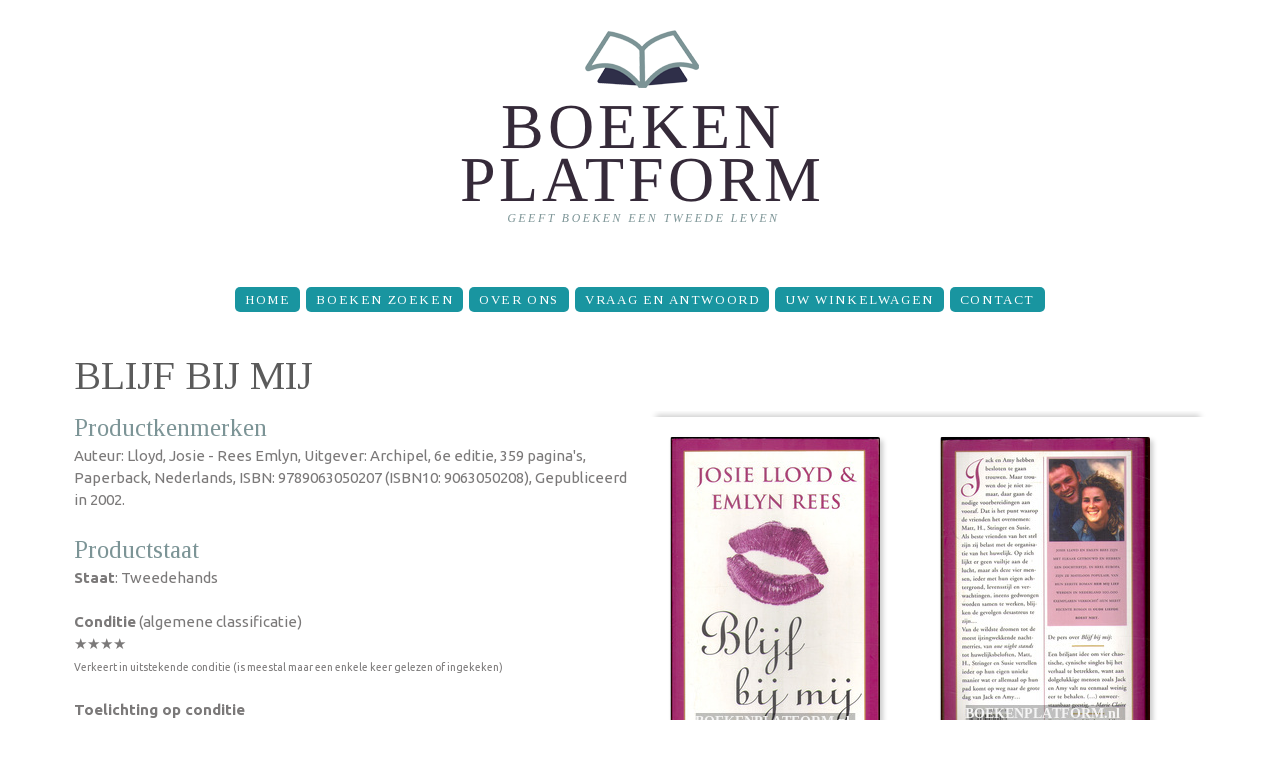

--- FILE ---
content_type: text/html; charset=utf-8
request_url: https://www.boekenplatform.nl/blijf-bij-mij-477744
body_size: 5670
content:
<!doctype html>
<html lang="nl" dir="ltr">

<head>
  <meta http-equiv="Content-Type" content="text/html; charset=utf-8" />
<meta name="Generator" content="Drupal 7 (http://drupal.org)" />
<link rel="canonical" href="/blijf-bij-mij-477744" />
<link rel="shortlink" href="/node/477744" />
<meta name="description" content="Auteur: Lloyd, Josie - Rees Emlyn, Uitgever: Archipel, Auteur: Lloyd, Josie - Rees Emlyn, Uitgever: Archipel, 6e editie, 359 pagina&#039;s, Paperback,..." />
<meta property="og:description" content="Auteur: Lloyd, Josie - Rees Emlyn, Uitgever: Archipel, Auteur: Lloyd, Josie - Rees Emlyn, Uitgever: Archipel, 6e editie, 359 pagina&#039;s, Paperback,..." />
<meta property="og:site_name" content="BoekenPlatform.nl" />
<meta property="og:type" content="book" />
<meta property="og:title" content="Blijf bij mij" />
<meta property="og:url" content="https://www.boekenplatform.nl/blijf-bij-mij-477744" />
<meta property="og:image" content="https://s.boekenplatform.nl/bk/15/fb/8e/blijf-bij-mij.jpg" />
<link rel="shortcut icon" href="https://www.boekenplatform.nl/sites/all/themes/boekenplatform1409/favicon.ico" type="image/vnd.microsoft.icon" />
<link rel="dns-prefetch" href="//s.boekenplatform.nl" />
<link rel="dns-prefetch" href="//code.jquery.com" />
<link rel="dns-prefetch" href="//fonts.googleapis.com" />
<meta name="format-detection" content="telephone=no" />
<meta name="viewport" content="width=device-width, initial-scale=1" />
<link rel="search" type="application/opensearchdescription+xml" href="/opensearch.xml" title="BoekenPlatform.nl doorzoeken" />
  <title>Blijf bij mij | BoekenPlatform.nl</title>
  <link type="text/css" rel="stylesheet" href="https://www.boekenplatform.nl/f/css/css_xE-rWrJf-fncB6ztZfd2huxqgxu4WO-qwma6Xer30m4.css" media="all" />
<link type="text/css" rel="stylesheet" href="https://www.boekenplatform.nl/f/css/css_iUUE2OHARBqHPKgEMH75v1x5aWtbQ3p4h2spQVVDuXU.css" media="all" />
<link type="text/css" rel="stylesheet" href="https://www.boekenplatform.nl/f/css/css_rGEvQEtlEnL13T_Qc-XuLnxpKA4wkPDU3RE5JGiQEEI.css" media="all" />
<link type="text/css" rel="stylesheet" href="//fonts.googleapis.com/css?family=Ubuntu:400,400italic,700" media="all" />
<link type="text/css" rel="stylesheet" href="//fonts.googleapis.com/css?family=Tinos:400,400italic" media="all" />
<link type="text/css" rel="stylesheet" href="https://www.boekenplatform.nl/f/css/css_eAIYgJCiShtZVrzh1C88covaPhE76QA1Y5q7wl_lzBs.css" media="screen" />
<link type="text/css" rel="stylesheet" href="https://www.boekenplatform.nl/f/css/css_UVTF7Do1B78CmSnkcJE41JPFFzjYhJCiQ9ZJuUQ9RsE.css" media="print" />
  <script async defer data-domain="boekenplatform.nl" src="https://plausible.io/js/plausible.js"></script>
  </head>
<body class="html not-front not-logged-in one-sidebar sidebar-second page-node page-node- page-node-477744 node-type-boek-te-koop"  id="top">
  <div id="skip-link">
    <a href="#main-content" class="element-invisible element-focusable">Overslaan en naar de inhoud gaan</a>
  </div>
    <header id="header">
    <div class="container">
        <div class="row">
            <div class="grid_12">

              <h1><a href="/" title="BoekenPlatform.nl" rel="home" id="logo">
          <img src="https://www.boekenplatform.nl/f/boekenplatform-logo-website-3_0.png" alt="BoekenPlatform.nl" />
        </a></h1>
      
            </div>
        </div>
    </div>
    <div id="stuck_container">
        <div class="container">
            <div class="row">
                <div class="grid_12">
                <nav><ul class="sf-menu"><li class="menu-1412 first"><a href="/" title="">Home</a></li>
<li class="menu-1045"><a href="/boeken-zoeken">Boeken zoeken</a></li>
<li class="menu-1267"><a href="/over-ons">Over Ons</a></li>
<li class="menu-1266"><a href="/vraag-en-antwoord">Vraag en Antwoord</a></li>
<li class="menu-1899"><a href="/cart" title="The shopping cart page">Uw winkelwagen</a></li>
<li class="menu-1711 last"><a href="/contact">Contact</a></li>
</ul></nav>
                </div>
            </div>
        </div>
    </div>
</header>
<div class="clear"></div>

<div id="content">




    <div class="container">
        <div class="row">
            <div class="grid_12">
                                <a id="main-content"></a>
                                <h1 class="title" id="page-title">Blijf bij mij</h1>                                                                                                  <div class="region region-content">
    <div id="block-system-main" class="block block-system">

    
  <div class="content">
    <div id="node-477744" class="node node-boek-te-koop clearfix" about="/blijf-bij-mij-477744" typeof="sioc:Item foaf:Document">

  
      <span property="dc:title" content="Blijf bij mij" class="rdf-meta element-hidden"></span>
  
  <div class="content">
    <div class="contentintro"><div class="container" itemtype="http://schema.org/Book" itemscope=""><div class="row"><div class="grid_6"><meta itemprop="name" content="Blijf bij mij"><h5>Productkenmerken</h5><p>Auteur: Lloyd, Josie - Rees Emlyn, Uitgever: Archipel, 6e editie, 359 pagina's, Paperback, Nederlands, ISBN:&nbsp;9789063050207 (ISBN10:&nbsp;9063050208), Gepubliceerd in 2002.</p><h5>Productstaat</h5><p><strong>Staat</strong>: Tweedehands</p><p><strong>Conditie</strong> (algemene classificatie)<br>★★★★<br><span style="font-size:70%; line-height:100%">Verkeert in uitstekende conditie (is meestal maar een enkele keer gelezen of ingekeken)</span></p><p><strong>Toelichting op conditie</strong><br>Zeer goed.</p><div class="bestelkader"><div itemtype="http://schema.org/Offer" itemscope="" itemprop="offers"><meta content="EUR" itemprop="priceCurrency"><meta content="7.20" itemprop="price"><meta content="InStock" itemprop="availability"><!-- prijs -->
<div class="field field-name-field-prijs field-type-number-decimal field-label-hidden">
    <div class="field-items">
          <div class="field-item even">€&nbsp;7<span class="fraction">,20</span></div>
      </div>
</div>
</div><div style="font-size:90%">Op voorraad</div><div class="field-name-bestelknop"><a href="/bestel/477744" class="order" rel="nofollow">Bestellen</a></div></div></div><div class="grid_6"><div class="productafbeeldingen"><div class="innerproductafbeeldingen"><div class="field field-name-field-afbeelding field-type-image field-label-hidden"><a href="https://s.boekenplatform.nl/bk/15/fb/8e/blijf-bij-mij.jpg" title="" class="colorbox" rel="gallery-node-477744"><img typeof="foaf:Image" src="https://s.boekenplatform.nl/bkm/15/fb/8e/blijf-bij-mij.jpg" width="210" alt="Blijf bij mij" /></a></div><div class="field field-name-field-afbeelding field-type-image field-label-hidden"><a href="https://s.boekenplatform.nl/bk/15/73/a6/blijf-bij-mij_0.jpg" title="" class="colorbox" rel="gallery-node-477744"><img typeof="foaf:Image" src="https://s.boekenplatform.nl/bkm/15/73/a6/blijf-bij-mij_0.jpg" width="210" alt="Blijf bij mij" /></a></div><p><span class="fa fa-search-plus"></span> Selecteer de afbeelding voor een vergroting</p></div></div><div style="font-size:12px; color:#888; margin-top:20px">Deel deze pagina via: <a href="http://twitter.com/intent/tweet/?url=https%3A//www.boekenplatform.nl/node/477744&text=Blijf%20bij%20mij&via=boekenplatform" style="border:none; color:#55ACEE" rel="nofollow" target="_blank"><span class="fa-stack fa-lg"><i class="fa fa-square-o fa-stack-2x"></i><i class="fa fa-twitter fa-stack-1x"></i></span></a><a href="http://www.facebook.com/sharer.php?p%5Btitle%5D=Blijf%20bij%20mij&p%5Burl%5D=https%3A//www.boekenplatform.nl/node/477744&s=100&p%5Bimages%5D%5B0%5D=https%3A//s.boekenplatform.nl/bk/15/fb/8e/blijf-bij-mij.jpg" style="border:none; color:#425F9C" rel="nofollow" target="_blank"><span class="fa-stack fa-lg"><i class="fa fa-square-o fa-stack-2x"></i><i class="fa fa-facebook fa-stack-1x"></i></span></a><a href="http://pinterest.com/pin/create/button/?media=https%3A//s.boekenplatform.nl/bk/15/fb/8e/blijf-bij-mij.jpg&url=https%3A//www.boekenplatform.nl/node/477744&description=Blijf%20bij%20mij" style="border:none; color:#CB2027" rel="nofollow" target="_blank"><span class="fa-stack fa-lg"><i class="fa fa-square-o fa-stack-2x"></i><i class="fa fa-pinterest fa-stack-1x"></i></span></a></div></div></div><div class="divider4"></div><div class="row"><div class="grid_6"><h3>Rubrieken</h3><p>"Blijf bij mij" is opgenomen in de volgende (sub-)rubrieken:</p><ul><li><a href="/zoek/categorie/107257/voorraad/1">Romans, Verhalen</a></li><li><a href="/zoek/categorie/247982/voorraad/1">Literatuur, Letterkunde</a> > <a href="/zoek/categorie/249358/voorraad/1">Literaire fictie algemeen</a> > <a href="/zoek/categorie/249360/voorraad/1">Vertaalde literaire roman, novelle</a></li></ul></div></div></div></div>  </div>

  
  
</div>
  </div>
</div>
<div id="block-block-15" class="block block-block">

    
  <div class="content">
    <a name="specificaties"></a><div class="block block-specificatie"><h2>Blijf bij mij</h2><table>
<tbody>
 <tr class="odd"><td align="right"><strong>Hoofdtitel</strong> </td><td>Blijf bij mij</td> </tr>
 <tr class="even"><td align="right"><strong>Uitgever</strong> </td><td>Archipel, Uitgeverij, <a href="/zoek/uitgever/2260">Archipel</a></td> </tr>
 <tr class="odd"><td align="right"><strong>Auteur(s)</strong> </td><td>Lloyd, J. / Rees, E., <a href="/zoek/auteurs/735936">Lloyd, Josie - Rees Emlyn</a></td> </tr>
 <tr class="even"><td align="right"><strong>Druk</strong> </td><td>5e druk</td> </tr>
 <tr class="odd"><td align="right"><strong>Editie</strong> </td><td>6e editie</td> </tr>
 <tr class="even"><td align="right"><strong>Taal</strong> </td><td>Nederlands</td> </tr>
 <tr class="odd"><td align="right"><strong>Pagina's</strong> </td><td>359</td> </tr>
 <tr class="even"><td align="right"><strong>Productvorm</strong> </td><td>Paperback / softback</td> </tr>
 <tr class="odd"><td align="right"><strong>Geïllustreerd</strong> </td><td>Nee</td> </tr>
 <tr class="even"><td align="right"><strong>Publicatiedatum</strong> </td><td>01-2002</td> </tr>
 <tr class="odd"><td align="right"><strong>ISBN</strong> </td><td><a href="/isbn/9789063050207">9789063050207</a></td> </tr>
</tbody>
</table>
</div>  </div>
</div>
<div id="block-views-gerelateerd-block-1" class="block block-views">

    <h2>Overeenkomende titels</h2>
  
  <div class="content">
    <div class="view view-gerelateerd view-id-gerelateerd view-display-id-block_1 view-dom-id-dfb211a6acb82a43ec100aeab3a13e2a">
        
  
  
      <div class="view-content">
      <table class="views-table cols-9" >
         <thead>
      <tr>
                  <th >
            Afb.          </th>
                  <th class="views-field views-field-title" >
            Titel          </th>
                  <th >
            <a href="/blijf-bij-mij-477744?order=field_conditie_artikel&amp;sort=desc" title="op Conditie sorteren"rel="nofollow" class="active">Conditie<img typeof="foaf:Image" src="https://www.boekenplatform.nl/misc/arrow-desc.png" width="13" height="13" alt="aflopend sorteren" title="aflopend sorteren" /></a>          </th>
                  <th >
            <a href="/blijf-bij-mij-477744?order=field_publicatiejaar&amp;sort=asc" title="op Jaar sorteren"rel="nofollow" class="active">Jaar</a>          </th>
                  <th >
            <a href="/blijf-bij-mij-477744?order=field_editie&amp;sort=asc" title="op Editie sorteren"rel="nofollow" class="active">Editie</a>          </th>
                  <th >
            <a href="/blijf-bij-mij-477744?order=field_paginas&amp;sort=asc" title="op Pagina&amp;amp;#039;s sorteren"rel="nofollow" class="active">Pagina&#039;s</a>          </th>
                  <th >
            Vorm          </th>
                  <th >
            Toelichting          </th>
                  <th >
            <a href="/blijf-bij-mij-477744?order=field_prijs&amp;sort=asc" title="op Prijs sorteren"rel="nofollow" class="active">Prijs</a>          </th>
              </tr>
    </thead>
    <tbody>
          <tr class="odd views-row-first views-row-last">
                  <td >
            <div class="field field-name-field-afbeelding field-type-image field-label-hidden"><a href="/blijf-bij-mij-574637"><img typeof="foaf:Image" src="https://s.boekenplatform.nl/bkt/15/6a/3a/blijf-bij-mij_1.jpg" width="35" height="50" alt="Blijf bij mij" /></a></div>          </td>
                  <td class="views-field views-field-title" >
            <a href="/blijf-bij-mij-574637">Blijf bij mij</a>          </td>
                  <td >
            
  <div class="field field-name-field-conditie-artikel field-type-taxonomy-term-reference field-label-hidden">
    ★★★★  </div>
          </td>
                  <td >
            2001          </td>
                  <td >
            3e          </td>
                  <td >
            359          </td>
                  <td >
            
  <div class="field field-name-field-verschijningsvorm field-type-taxonomy-term-reference field-label-hidden">
    Paperback  </div>
          </td>
                  <td >
            
  <div class="field field-name-field-condititeomschrijving field-type-text field-label-hidden">
    Zeer goed  </div>
          </td>
                  <td >
            <!-- prijs -->
<div class="field field-name-field-prijs field-type-number-decimal field-label-hidden">
    <div class="field-items">
          <div class="field-item even">€&nbsp;6.20</span></div>
      </div>
</div>
          </td>
              </tr>
      </tbody>
</table>
    </div>
  
  
  
  
      <div class="view-footer">
      Hierboven zijn andere aangeboden artikelen met overeenkomende titels vermeld.<br>
Zoek naar alle overeenkomende titels: <a href="/zoek/voorraad/1?trefwoord=&quot;Blijf bij mij&quot;" class="order">Blijf bij mij</a>    </div>
  
  
</div>  </div>
</div>
  </div>
            </div>
        </div>
    </div>

    </div>

<footer id="footer">

  <div class="postscript">
    <div class="container">


        <div class="row">
            <div class="grid_12">
                <div class="region region-footer">
    <div id="block-menu-menu-footer-navigation" class="block block-menu">

    
  <div class="content">
    <ul class="menu"><li class="first expanded"><span title="" class="nolink" tabindex="0">Tweedehands boeken</span><ul class="menu"><li class="first last leaf"><a href="/" title="">BoekenPlatform.nl toont het aanbod van tweedehands boeken en tijdschriften</a></li>
</ul></li>
<li class="expanded"><span title="" class="nolink" tabindex="0">BoekenPlatform.nl</span><ul class="menu"><li class="first leaf"><a href="/over-ons" title="">Over Ons</a></li>
<li class="last leaf"><a href="/laatst-toegevoegd" title="">Recent toegevoegd</a></li>
</ul></li>
<li class="expanded"><span class="nolink" tabindex="0">Rubrieken</span><ul class="menu"><li class="first leaf"><a href="/rubrieken/auteurs">Auteurs</a></li>
<li class="leaf"><a href="/rubrieken/categorie" title="">Categorieën</a></li>
<li class="last leaf"><a href="/rubrieken/uitgevers" title="">Uitgevers</a></li>
</ul></li>
<li class="last expanded"><span title="" class="nolink" tabindex="0">Service &amp; support</span><ul class="menu"><li class="first leaf"><a href="/faq" title="Vraag en antwoord voor kopers">Vraag en Antwoord</a></li>
<li class="leaf"><a href="https://www.boekenplatform.nl/contact" title="">Contact</a></li>
<li class="leaf"><a href="/privacy-reglement" title="">Privacy-reglement</a></li>
<li class="leaf"><a href="/privacy-reglement#cookies" title="">Cookies</a></li>
<li class="last leaf"><a href="/copyright" title="">Copyright</a></li>
</ul></li>
</ul>  </div>
</div>
  </div>
            </div>
        </div>

    </div>
  </div>

    <div class="container">
        <div class="row">
            <div class="grid_4">
                <h1 class="logo2"><a href="/"><img src="/sites/all/themes/boekenplatform1409/images/logo1.png" alt="BoekenPlatform: boekverkopers en antiquariaten"></a></h1>
                <div class="copy">
                    <span><a href="https://www.boekenplatform.nl/over-ons">BoekenPlatform.nl</a>&nbsp;<a href="https://www.boekenplatform.nl/copyright" rel="nofollow">&copy;&nbsp;2014-2024</a>&nbsp;&bull;&nbsp;</span><br>
                    <a href="https://www.boekenplatform.nl/contact" rel="nofollow">contact</a> &bull;
                    <a href="https://twitter.com/boekenplatform" rel="me"><i class="fa fa-twitter"></i></a>
                    <a href="https://www.facebook.com/boekenplatform" rel="me"><i class="fa fa-facebook"></i></a>
                </div>
            </div>
            <div class="grid_8">
                <nav class="bottom_menu">
<ul class="sf-menu"><li class="menu-1412 first"><a href="/" title="">Home</a></li>
<li class="menu-1045"><a href="/boeken-zoeken">Boeken zoeken</a></li>
<li class="menu-1267"><a href="/over-ons">Over Ons</a></li>
<li class="menu-1266"><a href="/vraag-en-antwoord">Vraag en Antwoord</a></li>
<li class="menu-1899"><a href="/cart" title="The shopping cart page">Uw winkelwagen</a></li>
<li class="menu-1711 last"><a href="/contact">Contact</a></li>
</ul>                </nav>
            </div>
        </div>
    </div>
</footer>

  <script type="text/javascript" src="https://www.boekenplatform.nl/f/js/js_s5koNMBdK4BqfHyHNPWCXIL2zD0jFcPyejDZsryApj0.js"></script>
<script type="text/javascript" src="https://www.boekenplatform.nl/f/js/js_FVhN18bbqzYEkTilvl31hOmd8NQtZUZya3wnwWYKd_Y.js"></script>
<script type="text/javascript" src="https://www.boekenplatform.nl/f/js/js_q_MGzGID0OKcOaiKaA7dIt03slErcH8BAU_I9Qxkr_0.js"></script>
<script type="text/javascript">
<!--//--><![CDATA[//><!--
(function(i,s,o,g,r,a,m){i["GoogleAnalyticsObject"]=r;i[r]=i[r]||function(){(i[r].q=i[r].q||[]).push(arguments)},i[r].l=1*new Date();a=s.createElement(o),m=s.getElementsByTagName(o)[0];a.async=1;a.src=g;m.parentNode.insertBefore(a,m)})(window,document,"script","https://www.google-analytics.com/analytics.js","ga");ga("create", "UA-54267274-1", {"cookieDomain":"auto"});ga("set", "anonymizeIp", true);ga("send", "pageview");
//--><!]]>
</script>
<script type="text/javascript" src="//code.jquery.com/ui/1.10.4/jquery-ui.min.js"></script>
<script type="text/javascript" src="https://www.boekenplatform.nl/f/js/js_cS8l76IpFoDEK4YgCl_Mnxy0zSJKeiQGOItDXcVcxMg.js"></script>
<script type="text/javascript" src="https://www.boekenplatform.nl/f/js/js_WYAalfpBOBr28mXvxv_2NksXtbHb2vrbOub4eKoIgAk.js"></script>
<script type="text/javascript">
<!--//--><![CDATA[//><!--
jQuery.extend(Drupal.settings, {"basePath":"\/","pathPrefix":"","setHasJsCookie":0,"ajaxPageState":{"theme":"boekenplatform1409","theme_token":"BIZsroRh3JRG0XfVxNpEBfc8F8xFwJ_G6Ntcd9A8i_Y","jquery_version":"1.10"},"colorbox":{"transition":"none","speed":"350","opacity":"0.85","slideshow":false,"slideshowAuto":true,"slideshowSpeed":"2500","slideshowStart":"start slideshow","slideshowStop":"stop slideshow","current":"{current} van {total}","previous":"\u00ab Vorige","next":"Volgende \u00bb","close":"Sluiten","overlayClose":true,"returnFocus":true,"maxWidth":"98%","maxHeight":"98%","initialWidth":"300","initialHeight":"250","fixed":true,"scrolling":true,"mobiledetect":true,"mobiledevicewidth":"480px","file_public_path":"\/f","specificPagesDefaultValue":"admin*\nimagebrowser*\nimg_assist*\nimce*\nnode\/add\/*\nnode\/*\/edit\nprint\/*\nprintpdf\/*\nsystem\/ajax\nsystem\/ajax\/*"},"views":{"ajax_path":"\/views\/ajax","ajaxViews":{"views_dom_id:f0589b237261c73833abbe2f93f98996":{"view_name":"gerelateerd","view_display_id":"block","view_args":"477744\/702659","view_path":"node\/477744","view_base_path":null,"view_dom_id":"f0589b237261c73833abbe2f93f98996","pager_element":0},"views_dom_id:dfb211a6acb82a43ec100aeab3a13e2a":{"view_name":"gerelateerd","view_display_id":"block_1","view_args":"477744\/659386","view_path":"node\/477744","view_base_path":null,"view_dom_id":"dfb211a6acb82a43ec100aeab3a13e2a","pager_element":"1"}}},"urlIsAjaxTrusted":{"\/views\/ajax":true},"googleanalytics":{"trackOutbound":1,"trackMailto":1,"trackDownload":1,"trackDownloadExtensions":"7z|aac|arc|arj|asf|asx|avi|bin|csv|doc(x|m)?|dot(x|m)?|exe|flv|gif|gz|gzip|hqx|jar|jpe?g|js|mp(2|3|4|e?g)|mov(ie)?|msi|msp|pdf|phps|png|ppt(x|m)?|pot(x|m)?|pps(x|m)?|ppam|sld(x|m)?|thmx|qtm?|ra(m|r)?|sea|sit|tar|tgz|torrent|txt|wav|wma|wmv|wpd|xls(x|m|b)?|xlt(x|m)|xlam|xml|z|zip","trackColorbox":1}});
//--><!]]>
</script>
</body>
</html>
